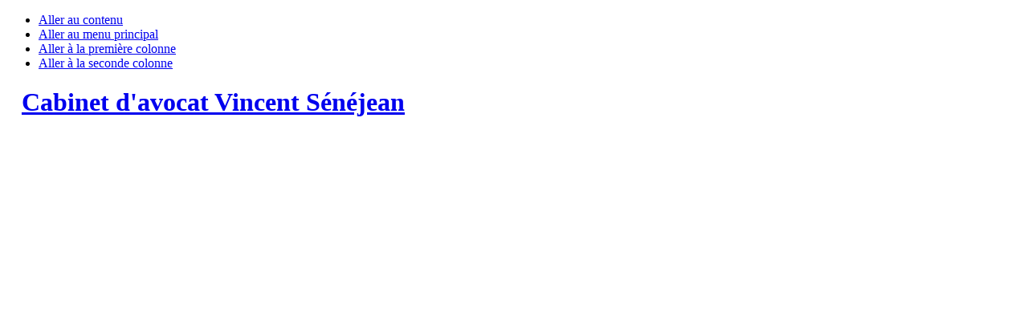

--- FILE ---
content_type: text/html; charset=utf-8
request_url: http://senejean-avocat.com/index.php?option=com_content&view=section&layout=blog&id=3&Itemid=11&4b1aa3e6b70b9fdc3e824b0020ffcfa5=ef828aa8822fcca9b059a04e61d8ea62
body_size: 1615
content:

<!DOCTYPE html PUBLIC "-//W3C//DTD XHTML 1.0 Transitional//EN" "http://www.w3.org/TR/xhtml1/DTD/xhtml1-transitional.dtd">

<html xmlns="http://www.w3.org/1999/xhtml" xml:lang="fr-fr" lang="fr-fr">

<head>
  <meta http-equiv="content-type" content="text/html; charset=utf-8" />
  <meta name="robots" content="index, follow" />
  <meta name="keywords" content="avocat, cabinet, avocats, vincent, sénéjean, droit, public" />
  <meta name="description" content="Cabinet d'avocat Vincent Sénéjean" />
  <meta name="generator" content="Joomla! 1.5 - Open Source Content Management" />
  <title></title>
  <link href="/index.php?option=com_content&amp;view=section&amp;layout=blog&amp;id=3&amp;Itemid=11&amp;4b1aa3e6b70b9fdc3e824b0020ffcfa5=ef828aa8822fcca9b059a04e61d8ea62&amp;format=feed&amp;type=rss" rel="alternate" type="application/rss+xml" title="RSS 2.0" />
  <link href="/index.php?option=com_content&amp;view=section&amp;layout=blog&amp;id=3&amp;Itemid=11&amp;4b1aa3e6b70b9fdc3e824b0020ffcfa5=ef828aa8822fcca9b059a04e61d8ea62&amp;format=feed&amp;type=atom" rel="alternate" type="application/atom+xml" title="Atom 1.0" />
  <link href="/templates/ja_purity/favicon.ico" rel="shortcut icon" type="image/x-icon" />
  <script type="text/javascript" src="/media/system/js/mootools.js"></script>
  <script type="text/javascript" src="/media/system/js/caption.js"></script>


<link rel="stylesheet" href="http://senejean-avocat.com/templates/system/css/system.css" type="text/css" />
<link rel="stylesheet" href="http://senejean-avocat.com/templates/system/css/general.css" type="text/css" />
<link rel="stylesheet" href="http://senejean-avocat.com/templates/ja_purity/css/template.css" type="text/css" />

<script language="javascript" type="text/javascript" src="http://senejean-avocat.com/templates/ja_purity/js/ja.script.js"></script>

<script language="javascript" type="text/javascript">
var rightCollapseDefault='show';
var excludeModules='38';
</script>
<script language="javascript" type="text/javascript" src="http://senejean-avocat.com/templates/ja_purity/js/ja.rightcol.js"></script>

<link rel="stylesheet" href="http://senejean-avocat.com/templates/ja_purity/css/menu.css" type="text/css" />


<link rel="stylesheet" href="http://senejean-avocat.com/templates/ja_purity/styles/background/lighter/style.css" type="text/css" />
<link rel="stylesheet" href="http://senejean-avocat.com/templates/ja_purity/styles/elements/black/style.css" type="text/css" />

<!--[if gte IE 7.0]>
<style type="text/css">
.clearfix {display: inline-block;}
</style>
<![endif]-->

<style type="text/css">
#ja-header,#ja-mainnav,#ja-container,#ja-botsl,#ja-footer {width: 97%;margin: 0 auto;}
#ja-wrapper {min-width: 100%;}
</style>
</head>

<body id="bd" class="fs3 Moz" >
<a name="Top" id="Top"></a>
<ul class="accessibility">
	<li><a href="#ja-content" title="Aller au contenu">Aller au contenu</a></li>
	<li><a href="#ja-mainnav" title="Aller au menu principal">Aller au menu principal</a></li>
	<li><a href="#ja-col1" title="Aller à la première colonne">Aller à la première colonne</a></li>
	<li><a href="#ja-col2" title="Aller à la seconde colonne">Aller à la seconde colonne</a></li>
</ul>

<div id="ja-wrapper">

<!-- BEGIN: HEADER -->
<div id="ja-headerwrap">
	<div id="ja-header" class="clearfix" style="background: url(http://senejean-avocat.com/templates/ja_purity/images/header/) no-repeat top right;">

			<h1 class="logo">
			<a href="/index.php" title="Cabinet d'avocat Vincent Sénéjean"><span>Cabinet d'avocat Vincent Sénéjean</span></a>
		</h1>
	
	
	
	</div>
</div>
<!-- END: HEADER -->

<!-- BEGIN: MAIN NAVIGATION -->
<!-- END: MAIN NAVIGATION -->

<div id="ja-containerwrap-fr">
<div id="ja-containerwrap2">
	<div id="ja-container">
	<div id="ja-container2" class="clearfix">

		<div id="ja-mainbody-fr" class="clearfix">

		<!-- BEGIN: CONTENT -->
		<div id="ja-contentwrap">
		<div id="ja-content">

			

						<div id="ja-pathway">
				
			</div>
			
			<div class="componentheading">
	</div>
<table class="blog" cellpadding="0" cellspacing="0">
<tr>
	<td valign="top">
				</td>
</tr>


<tr>
	<td valign="top" align="center">
				<br /><br />
	</td>
</tr>
<tr>
	<td valign="top" align="center">
			</td>
</tr>
</table>


			
		</div>
		</div>
		<!-- END: CONTENT -->

				<!-- BEGIN: LEFT COLUMN -->
		<div id="ja-col1">
			
		</div><br />
		<!-- END: LEFT COLUMN -->
		
		</div>

		
	</div>
	</div>
</div>
</div>


<!-- BEGIN: FOOTER -->
<div id="ja-footerwrap">
<div id="ja-footer" class="clearfix">

	<div id="ja-footnav">
		
	</div>

	<div class="copyright">
		
	</div>

	<br />
</div>
</div>
<!-- END: FOOTER -->

</div>



</body>

</html>
